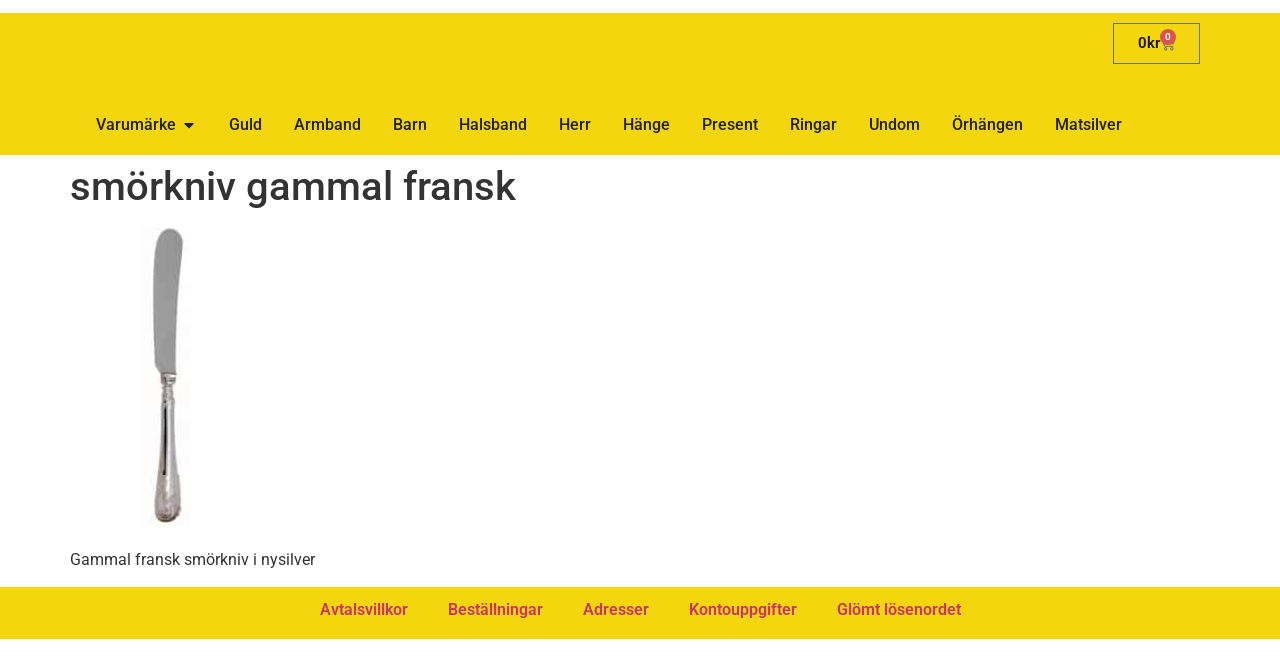

--- FILE ---
content_type: text/html; charset=UTF-8
request_url: https://www.hoijers.se/?attachment_id=5561
body_size: 16022
content:
<!doctype html>
<html lang="sv-SE">
<head>
	<meta charset="UTF-8">
	<meta name="viewport" content="width=device-width, initial-scale=1">
	<link rel="profile" href="https://gmpg.org/xfn/11">
	<meta name='robots' content='index, follow, max-image-preview:large, max-snippet:-1, max-video-preview:-1' />

<!-- Google Tag Manager for WordPress by gtm4wp.com -->
<script data-cfasync="false" data-pagespeed-no-defer>
	var gtm4wp_datalayer_name = "dataLayer";
	var dataLayer = dataLayer || [];
</script>
<!-- End Google Tag Manager for WordPress by gtm4wp.com -->
	<!-- This site is optimized with the Yoast SEO plugin v26.5 - https://yoast.com/wordpress/plugins/seo/ -->
	<title>smörkniv gammal fransk - Höijers</title>
	<link rel="canonical" href="https://www.hoijers.se/" />
	<meta property="og:locale" content="sv_SE" />
	<meta property="og:type" content="article" />
	<meta property="og:title" content="smörkniv gammal fransk - Höijers" />
	<meta property="og:description" content="Gammal fransk smörkniv i nysilver" />
	<meta property="og:url" content="https://www.hoijers.se/" />
	<meta property="og:site_name" content="Höijers" />
	<meta property="article:modified_time" content="2019-06-18T11:25:04+00:00" />
	<meta property="og:image" content="https://www.hoijers.se" />
	<meta property="og:image:width" content="357" />
	<meta property="og:image:height" content="537" />
	<meta property="og:image:type" content="image/jpeg" />
	<meta name="twitter:card" content="summary_large_image" />
	<script type="application/ld+json" class="yoast-schema-graph">{"@context":"https://schema.org","@graph":[{"@type":"WebPage","@id":"https://www.hoijers.se/","url":"https://www.hoijers.se/","name":"smörkniv gammal fransk - Höijers","isPartOf":{"@id":"https://www.hoijers.se/#website"},"primaryImageOfPage":{"@id":"https://www.hoijers.se/#primaryimage"},"image":{"@id":"https://www.hoijers.se/#primaryimage"},"thumbnailUrl":"https://www.hoijers.se/wp-content/uploads/2018/11/smörkniv-gammal-fransk-e1560857136229.jpg","datePublished":"2019-06-18T11:24:35+00:00","dateModified":"2019-06-18T11:25:04+00:00","breadcrumb":{"@id":"https://www.hoijers.se/#breadcrumb"},"inLanguage":"sv-SE","potentialAction":[{"@type":"ReadAction","target":["https://www.hoijers.se/"]}]},{"@type":"ImageObject","inLanguage":"sv-SE","@id":"https://www.hoijers.se/#primaryimage","url":"https://www.hoijers.se/wp-content/uploads/2018/11/smörkniv-gammal-fransk-e1560857136229.jpg","contentUrl":"https://www.hoijers.se/wp-content/uploads/2018/11/smörkniv-gammal-fransk-e1560857136229.jpg","width":357,"height":537,"caption":"Gammal fransk smörkniv i nysilver"},{"@type":"BreadcrumbList","@id":"https://www.hoijers.se/#breadcrumb","itemListElement":[{"@type":"ListItem","position":1,"name":"Hem","item":"https://www.hoijers.se/"},{"@type":"ListItem","position":2,"name":"Gammal Fransk Smörkniv Nysilver","item":"https://www.hoijers.se/shop/gab-gense-matsilver-utgaende-matsilver-modeller/gammal-fransk-smorkniv-nysilver/"},{"@type":"ListItem","position":3,"name":"smörkniv gammal fransk"}]},{"@type":"WebSite","@id":"https://www.hoijers.se/#website","url":"https://www.hoijers.se/","name":"Höijers","description":"Guld och Silver är alltid rätt","potentialAction":[{"@type":"SearchAction","target":{"@type":"EntryPoint","urlTemplate":"https://www.hoijers.se/?s={search_term_string}"},"query-input":{"@type":"PropertyValueSpecification","valueRequired":true,"valueName":"search_term_string"}}],"inLanguage":"sv-SE"}]}</script>
	<!-- / Yoast SEO plugin. -->


<link rel='dns-prefetch' href='//capi-automation.s3.us-east-2.amazonaws.com' />
<link rel="alternate" type="application/rss+xml" title="Höijers &raquo; Webbflöde" href="https://www.hoijers.se/feed/" />
<link rel="alternate" type="application/rss+xml" title="Höijers &raquo; Kommentarsflöde" href="https://www.hoijers.se/comments/feed/" />
<link rel="alternate" title="oEmbed (JSON)" type="application/json+oembed" href="https://www.hoijers.se/wp-json/oembed/1.0/embed?url=https%3A%2F%2Fwww.hoijers.se%2F%3Fattachment_id%3D5561" />
<link rel="alternate" title="oEmbed (XML)" type="text/xml+oembed" href="https://www.hoijers.se/wp-json/oembed/1.0/embed?url=https%3A%2F%2Fwww.hoijers.se%2F%3Fattachment_id%3D5561&#038;format=xml" />
<style id='wp-img-auto-sizes-contain-inline-css'>
img:is([sizes=auto i],[sizes^="auto," i]){contain-intrinsic-size:3000px 1500px}
/*# sourceURL=wp-img-auto-sizes-contain-inline-css */
</style>
<style id='wp-emoji-styles-inline-css'>

	img.wp-smiley, img.emoji {
		display: inline !important;
		border: none !important;
		box-shadow: none !important;
		height: 1em !important;
		width: 1em !important;
		margin: 0 0.07em !important;
		vertical-align: -0.1em !important;
		background: none !important;
		padding: 0 !important;
	}
/*# sourceURL=wp-emoji-styles-inline-css */
</style>
<link rel='stylesheet' id='wp-block-library-css' href='https://www.hoijers.se/wp-includes/css/dist/block-library/style.min.css?ver=499dd89ba62804b4919ac815ca3d0269' media='all' />
<style id='pdfemb-pdf-embedder-viewer-style-inline-css'>
.wp-block-pdfemb-pdf-embedder-viewer{max-width:none}

/*# sourceURL=https://www.hoijers.se/wp-content/plugins/pdf-embedder/block/build/style-index.css */
</style>
<style id='global-styles-inline-css'>
:root{--wp--preset--aspect-ratio--square: 1;--wp--preset--aspect-ratio--4-3: 4/3;--wp--preset--aspect-ratio--3-4: 3/4;--wp--preset--aspect-ratio--3-2: 3/2;--wp--preset--aspect-ratio--2-3: 2/3;--wp--preset--aspect-ratio--16-9: 16/9;--wp--preset--aspect-ratio--9-16: 9/16;--wp--preset--color--black: #000000;--wp--preset--color--cyan-bluish-gray: #abb8c3;--wp--preset--color--white: #ffffff;--wp--preset--color--pale-pink: #f78da7;--wp--preset--color--vivid-red: #cf2e2e;--wp--preset--color--luminous-vivid-orange: #ff6900;--wp--preset--color--luminous-vivid-amber: #fcb900;--wp--preset--color--light-green-cyan: #7bdcb5;--wp--preset--color--vivid-green-cyan: #00d084;--wp--preset--color--pale-cyan-blue: #8ed1fc;--wp--preset--color--vivid-cyan-blue: #0693e3;--wp--preset--color--vivid-purple: #9b51e0;--wp--preset--gradient--vivid-cyan-blue-to-vivid-purple: linear-gradient(135deg,rgb(6,147,227) 0%,rgb(155,81,224) 100%);--wp--preset--gradient--light-green-cyan-to-vivid-green-cyan: linear-gradient(135deg,rgb(122,220,180) 0%,rgb(0,208,130) 100%);--wp--preset--gradient--luminous-vivid-amber-to-luminous-vivid-orange: linear-gradient(135deg,rgb(252,185,0) 0%,rgb(255,105,0) 100%);--wp--preset--gradient--luminous-vivid-orange-to-vivid-red: linear-gradient(135deg,rgb(255,105,0) 0%,rgb(207,46,46) 100%);--wp--preset--gradient--very-light-gray-to-cyan-bluish-gray: linear-gradient(135deg,rgb(238,238,238) 0%,rgb(169,184,195) 100%);--wp--preset--gradient--cool-to-warm-spectrum: linear-gradient(135deg,rgb(74,234,220) 0%,rgb(151,120,209) 20%,rgb(207,42,186) 40%,rgb(238,44,130) 60%,rgb(251,105,98) 80%,rgb(254,248,76) 100%);--wp--preset--gradient--blush-light-purple: linear-gradient(135deg,rgb(255,206,236) 0%,rgb(152,150,240) 100%);--wp--preset--gradient--blush-bordeaux: linear-gradient(135deg,rgb(254,205,165) 0%,rgb(254,45,45) 50%,rgb(107,0,62) 100%);--wp--preset--gradient--luminous-dusk: linear-gradient(135deg,rgb(255,203,112) 0%,rgb(199,81,192) 50%,rgb(65,88,208) 100%);--wp--preset--gradient--pale-ocean: linear-gradient(135deg,rgb(255,245,203) 0%,rgb(182,227,212) 50%,rgb(51,167,181) 100%);--wp--preset--gradient--electric-grass: linear-gradient(135deg,rgb(202,248,128) 0%,rgb(113,206,126) 100%);--wp--preset--gradient--midnight: linear-gradient(135deg,rgb(2,3,129) 0%,rgb(40,116,252) 100%);--wp--preset--font-size--small: 13px;--wp--preset--font-size--medium: 20px;--wp--preset--font-size--large: 36px;--wp--preset--font-size--x-large: 42px;--wp--preset--spacing--20: 0.44rem;--wp--preset--spacing--30: 0.67rem;--wp--preset--spacing--40: 1rem;--wp--preset--spacing--50: 1.5rem;--wp--preset--spacing--60: 2.25rem;--wp--preset--spacing--70: 3.38rem;--wp--preset--spacing--80: 5.06rem;--wp--preset--shadow--natural: 6px 6px 9px rgba(0, 0, 0, 0.2);--wp--preset--shadow--deep: 12px 12px 50px rgba(0, 0, 0, 0.4);--wp--preset--shadow--sharp: 6px 6px 0px rgba(0, 0, 0, 0.2);--wp--preset--shadow--outlined: 6px 6px 0px -3px rgb(255, 255, 255), 6px 6px rgb(0, 0, 0);--wp--preset--shadow--crisp: 6px 6px 0px rgb(0, 0, 0);}:root { --wp--style--global--content-size: 800px;--wp--style--global--wide-size: 1200px; }:where(body) { margin: 0; }.wp-site-blocks > .alignleft { float: left; margin-right: 2em; }.wp-site-blocks > .alignright { float: right; margin-left: 2em; }.wp-site-blocks > .aligncenter { justify-content: center; margin-left: auto; margin-right: auto; }:where(.wp-site-blocks) > * { margin-block-start: 24px; margin-block-end: 0; }:where(.wp-site-blocks) > :first-child { margin-block-start: 0; }:where(.wp-site-blocks) > :last-child { margin-block-end: 0; }:root { --wp--style--block-gap: 24px; }:root :where(.is-layout-flow) > :first-child{margin-block-start: 0;}:root :where(.is-layout-flow) > :last-child{margin-block-end: 0;}:root :where(.is-layout-flow) > *{margin-block-start: 24px;margin-block-end: 0;}:root :where(.is-layout-constrained) > :first-child{margin-block-start: 0;}:root :where(.is-layout-constrained) > :last-child{margin-block-end: 0;}:root :where(.is-layout-constrained) > *{margin-block-start: 24px;margin-block-end: 0;}:root :where(.is-layout-flex){gap: 24px;}:root :where(.is-layout-grid){gap: 24px;}.is-layout-flow > .alignleft{float: left;margin-inline-start: 0;margin-inline-end: 2em;}.is-layout-flow > .alignright{float: right;margin-inline-start: 2em;margin-inline-end: 0;}.is-layout-flow > .aligncenter{margin-left: auto !important;margin-right: auto !important;}.is-layout-constrained > .alignleft{float: left;margin-inline-start: 0;margin-inline-end: 2em;}.is-layout-constrained > .alignright{float: right;margin-inline-start: 2em;margin-inline-end: 0;}.is-layout-constrained > .aligncenter{margin-left: auto !important;margin-right: auto !important;}.is-layout-constrained > :where(:not(.alignleft):not(.alignright):not(.alignfull)){max-width: var(--wp--style--global--content-size);margin-left: auto !important;margin-right: auto !important;}.is-layout-constrained > .alignwide{max-width: var(--wp--style--global--wide-size);}body .is-layout-flex{display: flex;}.is-layout-flex{flex-wrap: wrap;align-items: center;}.is-layout-flex > :is(*, div){margin: 0;}body .is-layout-grid{display: grid;}.is-layout-grid > :is(*, div){margin: 0;}body{padding-top: 0px;padding-right: 0px;padding-bottom: 0px;padding-left: 0px;}a:where(:not(.wp-element-button)){text-decoration: underline;}:root :where(.wp-element-button, .wp-block-button__link){background-color: #32373c;border-width: 0;color: #fff;font-family: inherit;font-size: inherit;font-style: inherit;font-weight: inherit;letter-spacing: inherit;line-height: inherit;padding-top: calc(0.667em + 2px);padding-right: calc(1.333em + 2px);padding-bottom: calc(0.667em + 2px);padding-left: calc(1.333em + 2px);text-decoration: none;text-transform: inherit;}.has-black-color{color: var(--wp--preset--color--black) !important;}.has-cyan-bluish-gray-color{color: var(--wp--preset--color--cyan-bluish-gray) !important;}.has-white-color{color: var(--wp--preset--color--white) !important;}.has-pale-pink-color{color: var(--wp--preset--color--pale-pink) !important;}.has-vivid-red-color{color: var(--wp--preset--color--vivid-red) !important;}.has-luminous-vivid-orange-color{color: var(--wp--preset--color--luminous-vivid-orange) !important;}.has-luminous-vivid-amber-color{color: var(--wp--preset--color--luminous-vivid-amber) !important;}.has-light-green-cyan-color{color: var(--wp--preset--color--light-green-cyan) !important;}.has-vivid-green-cyan-color{color: var(--wp--preset--color--vivid-green-cyan) !important;}.has-pale-cyan-blue-color{color: var(--wp--preset--color--pale-cyan-blue) !important;}.has-vivid-cyan-blue-color{color: var(--wp--preset--color--vivid-cyan-blue) !important;}.has-vivid-purple-color{color: var(--wp--preset--color--vivid-purple) !important;}.has-black-background-color{background-color: var(--wp--preset--color--black) !important;}.has-cyan-bluish-gray-background-color{background-color: var(--wp--preset--color--cyan-bluish-gray) !important;}.has-white-background-color{background-color: var(--wp--preset--color--white) !important;}.has-pale-pink-background-color{background-color: var(--wp--preset--color--pale-pink) !important;}.has-vivid-red-background-color{background-color: var(--wp--preset--color--vivid-red) !important;}.has-luminous-vivid-orange-background-color{background-color: var(--wp--preset--color--luminous-vivid-orange) !important;}.has-luminous-vivid-amber-background-color{background-color: var(--wp--preset--color--luminous-vivid-amber) !important;}.has-light-green-cyan-background-color{background-color: var(--wp--preset--color--light-green-cyan) !important;}.has-vivid-green-cyan-background-color{background-color: var(--wp--preset--color--vivid-green-cyan) !important;}.has-pale-cyan-blue-background-color{background-color: var(--wp--preset--color--pale-cyan-blue) !important;}.has-vivid-cyan-blue-background-color{background-color: var(--wp--preset--color--vivid-cyan-blue) !important;}.has-vivid-purple-background-color{background-color: var(--wp--preset--color--vivid-purple) !important;}.has-black-border-color{border-color: var(--wp--preset--color--black) !important;}.has-cyan-bluish-gray-border-color{border-color: var(--wp--preset--color--cyan-bluish-gray) !important;}.has-white-border-color{border-color: var(--wp--preset--color--white) !important;}.has-pale-pink-border-color{border-color: var(--wp--preset--color--pale-pink) !important;}.has-vivid-red-border-color{border-color: var(--wp--preset--color--vivid-red) !important;}.has-luminous-vivid-orange-border-color{border-color: var(--wp--preset--color--luminous-vivid-orange) !important;}.has-luminous-vivid-amber-border-color{border-color: var(--wp--preset--color--luminous-vivid-amber) !important;}.has-light-green-cyan-border-color{border-color: var(--wp--preset--color--light-green-cyan) !important;}.has-vivid-green-cyan-border-color{border-color: var(--wp--preset--color--vivid-green-cyan) !important;}.has-pale-cyan-blue-border-color{border-color: var(--wp--preset--color--pale-cyan-blue) !important;}.has-vivid-cyan-blue-border-color{border-color: var(--wp--preset--color--vivid-cyan-blue) !important;}.has-vivid-purple-border-color{border-color: var(--wp--preset--color--vivid-purple) !important;}.has-vivid-cyan-blue-to-vivid-purple-gradient-background{background: var(--wp--preset--gradient--vivid-cyan-blue-to-vivid-purple) !important;}.has-light-green-cyan-to-vivid-green-cyan-gradient-background{background: var(--wp--preset--gradient--light-green-cyan-to-vivid-green-cyan) !important;}.has-luminous-vivid-amber-to-luminous-vivid-orange-gradient-background{background: var(--wp--preset--gradient--luminous-vivid-amber-to-luminous-vivid-orange) !important;}.has-luminous-vivid-orange-to-vivid-red-gradient-background{background: var(--wp--preset--gradient--luminous-vivid-orange-to-vivid-red) !important;}.has-very-light-gray-to-cyan-bluish-gray-gradient-background{background: var(--wp--preset--gradient--very-light-gray-to-cyan-bluish-gray) !important;}.has-cool-to-warm-spectrum-gradient-background{background: var(--wp--preset--gradient--cool-to-warm-spectrum) !important;}.has-blush-light-purple-gradient-background{background: var(--wp--preset--gradient--blush-light-purple) !important;}.has-blush-bordeaux-gradient-background{background: var(--wp--preset--gradient--blush-bordeaux) !important;}.has-luminous-dusk-gradient-background{background: var(--wp--preset--gradient--luminous-dusk) !important;}.has-pale-ocean-gradient-background{background: var(--wp--preset--gradient--pale-ocean) !important;}.has-electric-grass-gradient-background{background: var(--wp--preset--gradient--electric-grass) !important;}.has-midnight-gradient-background{background: var(--wp--preset--gradient--midnight) !important;}.has-small-font-size{font-size: var(--wp--preset--font-size--small) !important;}.has-medium-font-size{font-size: var(--wp--preset--font-size--medium) !important;}.has-large-font-size{font-size: var(--wp--preset--font-size--large) !important;}.has-x-large-font-size{font-size: var(--wp--preset--font-size--x-large) !important;}
:root :where(.wp-block-pullquote){font-size: 1.5em;line-height: 1.6;}
/*# sourceURL=global-styles-inline-css */
</style>
<link rel='stylesheet' id='woocommerce-layout-css' href='https://www.hoijers.se/wp-content/plugins/woocommerce/assets/css/woocommerce-layout.css?ver=10.4.3' media='all' />
<link rel='stylesheet' id='woocommerce-smallscreen-css' href='https://www.hoijers.se/wp-content/plugins/woocommerce/assets/css/woocommerce-smallscreen.css?ver=10.4.3' media='only screen and (max-width: 768px)' />
<link rel='stylesheet' id='woocommerce-general-css' href='https://www.hoijers.se/wp-content/plugins/woocommerce/assets/css/woocommerce.css?ver=10.4.3' media='all' />
<style id='woocommerce-inline-inline-css'>
.woocommerce form .form-row .required { visibility: visible; }
/*# sourceURL=woocommerce-inline-inline-css */
</style>
<link rel='stylesheet' id='hello-elementor-css' href='https://www.hoijers.se/wp-content/themes/hello-elementor/assets/css/reset.css?ver=3.4.5' media='all' />
<link rel='stylesheet' id='hello-elementor-theme-style-css' href='https://www.hoijers.se/wp-content/themes/hello-elementor/assets/css/theme.css?ver=3.4.5' media='all' />
<link rel='stylesheet' id='hello-elementor-header-footer-css' href='https://www.hoijers.se/wp-content/themes/hello-elementor/assets/css/header-footer.css?ver=3.4.5' media='all' />
<link rel='stylesheet' id='elementor-frontend-css' href='https://www.hoijers.se/wp-content/uploads/elementor/css/custom-frontend.min.css?ver=1769238846' media='all' />
<link rel='stylesheet' id='widget-woocommerce-menu-cart-css' href='https://www.hoijers.se/wp-content/uploads/elementor/css/custom-pro-widget-woocommerce-menu-cart.min.css?ver=1769238846' media='all' />
<link rel='stylesheet' id='widget-nav-menu-css' href='https://www.hoijers.se/wp-content/uploads/elementor/css/custom-pro-widget-nav-menu.min.css?ver=1769238846' media='all' />
<link rel='stylesheet' id='widget-mega-menu-css' href='https://www.hoijers.se/wp-content/uploads/elementor/css/custom-pro-widget-mega-menu.min.css?ver=1769238846' media='all' />
<link rel='stylesheet' id='elementor-post-6084-css' href='https://www.hoijers.se/wp-content/uploads/elementor/css/post-6084.css?ver=1769238846' media='all' />
<link rel='stylesheet' id='elementor-post-9911-css' href='https://www.hoijers.se/wp-content/uploads/elementor/css/post-9911.css?ver=1769238846' media='all' />
<link rel='stylesheet' id='elementor-post-7434-css' href='https://www.hoijers.se/wp-content/uploads/elementor/css/post-7434.css?ver=1769238846' media='all' />
<link rel='stylesheet' id='elementor-gf-local-roboto-css' href='https://www.hoijers.se/wp-content/uploads/elementor/google-fonts/css/roboto.css?ver=1742272472' media='all' />
<link rel='stylesheet' id='elementor-gf-local-robotoslab-css' href='https://www.hoijers.se/wp-content/uploads/elementor/google-fonts/css/robotoslab.css?ver=1742272480' media='all' />
<script src="https://www.hoijers.se/wp-includes/js/jquery/jquery.min.js?ver=3.7.1" id="jquery-core-js"></script>
<script src="https://www.hoijers.se/wp-includes/js/jquery/jquery-migrate.min.js?ver=3.4.1" id="jquery-migrate-js"></script>
<script src="https://www.hoijers.se/wp-content/plugins/woocommerce/assets/js/jquery-blockui/jquery.blockUI.min.js?ver=2.7.0-wc.10.4.3" id="wc-jquery-blockui-js" defer data-wp-strategy="defer"></script>
<script id="wc-add-to-cart-js-extra">
var wc_add_to_cart_params = {"ajax_url":"/wp-admin/admin-ajax.php","wc_ajax_url":"/?wc-ajax=%%endpoint%%","i18n_view_cart":"Visa varukorg","cart_url":"https://www.hoijers.se/cart/","is_cart":"","cart_redirect_after_add":"no"};
//# sourceURL=wc-add-to-cart-js-extra
</script>
<script src="https://www.hoijers.se/wp-content/plugins/woocommerce/assets/js/frontend/add-to-cart.min.js?ver=10.4.3" id="wc-add-to-cart-js" defer data-wp-strategy="defer"></script>
<script src="https://www.hoijers.se/wp-content/plugins/woocommerce/assets/js/js-cookie/js.cookie.min.js?ver=2.1.4-wc.10.4.3" id="wc-js-cookie-js" defer data-wp-strategy="defer"></script>
<script id="woocommerce-js-extra">
var woocommerce_params = {"ajax_url":"/wp-admin/admin-ajax.php","wc_ajax_url":"/?wc-ajax=%%endpoint%%","i18n_password_show":"Visa l\u00f6senord","i18n_password_hide":"D\u00f6lj l\u00f6senord"};
//# sourceURL=woocommerce-js-extra
</script>
<script src="https://www.hoijers.se/wp-content/plugins/woocommerce/assets/js/frontend/woocommerce.min.js?ver=10.4.3" id="woocommerce-js" defer data-wp-strategy="defer"></script>
<link rel="https://api.w.org/" href="https://www.hoijers.se/wp-json/" /><link rel="alternate" title="JSON" type="application/json" href="https://www.hoijers.se/wp-json/wp/v2/media/5561" /><link rel="EditURI" type="application/rsd+xml" title="RSD" href="https://www.hoijers.se/xmlrpc.php?rsd" />

<link rel='shortlink' href='https://www.hoijers.se/?p=5561' />
<style>[class*=" icon-oc-"],[class^=icon-oc-]{speak:none;font-style:normal;font-weight:400;font-variant:normal;text-transform:none;line-height:1;-webkit-font-smoothing:antialiased;-moz-osx-font-smoothing:grayscale}.icon-oc-one-com-white-32px-fill:before{content:"901"}.icon-oc-one-com:before{content:"900"}#one-com-icon,.toplevel_page_onecom-wp .wp-menu-image{speak:none;display:flex;align-items:center;justify-content:center;text-transform:none;line-height:1;-webkit-font-smoothing:antialiased;-moz-osx-font-smoothing:grayscale}.onecom-wp-admin-bar-item>a,.toplevel_page_onecom-wp>.wp-menu-name{font-size:16px;font-weight:400;line-height:1}.toplevel_page_onecom-wp>.wp-menu-name img{width:69px;height:9px;}.wp-submenu-wrap.wp-submenu>.wp-submenu-head>img{width:88px;height:auto}.onecom-wp-admin-bar-item>a img{height:7px!important}.onecom-wp-admin-bar-item>a img,.toplevel_page_onecom-wp>.wp-menu-name img{opacity:.8}.onecom-wp-admin-bar-item.hover>a img,.toplevel_page_onecom-wp.wp-has-current-submenu>.wp-menu-name img,li.opensub>a.toplevel_page_onecom-wp>.wp-menu-name img{opacity:1}#one-com-icon:before,.onecom-wp-admin-bar-item>a:before,.toplevel_page_onecom-wp>.wp-menu-image:before{content:'';position:static!important;background-color:rgba(240,245,250,.4);border-radius:102px;width:18px;height:18px;padding:0!important}.onecom-wp-admin-bar-item>a:before{width:14px;height:14px}.onecom-wp-admin-bar-item.hover>a:before,.toplevel_page_onecom-wp.opensub>a>.wp-menu-image:before,.toplevel_page_onecom-wp.wp-has-current-submenu>.wp-menu-image:before{background-color:#76b82a}.onecom-wp-admin-bar-item>a{display:inline-flex!important;align-items:center;justify-content:center}#one-com-logo-wrapper{font-size:4em}#one-com-icon{vertical-align:middle}.imagify-welcome{display:none !important;}</style>
<!-- Google Tag Manager for WordPress by gtm4wp.com -->
<!-- GTM Container placement set to automatic -->
<script data-cfasync="false" data-pagespeed-no-defer>
	var dataLayer_content = {"pagePostType":"attachment","pagePostType2":"single-attachment","pagePostAuthor":"christina"};
	dataLayer.push( dataLayer_content );
</script>
<script data-cfasync="false" data-pagespeed-no-defer>
(function(w,d,s,l,i){w[l]=w[l]||[];w[l].push({'gtm.start':
new Date().getTime(),event:'gtm.js'});var f=d.getElementsByTagName(s)[0],
j=d.createElement(s),dl=l!='dataLayer'?'&l='+l:'';j.async=true;j.src=
'//www.googletagmanager.com/gtm.js?id='+i+dl;f.parentNode.insertBefore(j,f);
})(window,document,'script','dataLayer','GTM-N9JHGW9');
</script>
<!-- End Google Tag Manager for WordPress by gtm4wp.com --><meta name="description" content="Gammal fransk smörkniv i nysilver">
	<noscript><style>.woocommerce-product-gallery{ opacity: 1 !important; }</style></noscript>
	<meta name="generator" content="Elementor 3.34.0; features: e_font_icon_svg, additional_custom_breakpoints; settings: css_print_method-external, google_font-enabled, font_display-auto">
			<script  type="text/javascript">
				!function(f,b,e,v,n,t,s){if(f.fbq)return;n=f.fbq=function(){n.callMethod?
					n.callMethod.apply(n,arguments):n.queue.push(arguments)};if(!f._fbq)f._fbq=n;
					n.push=n;n.loaded=!0;n.version='2.0';n.queue=[];t=b.createElement(e);t.async=!0;
					t.src=v;s=b.getElementsByTagName(e)[0];s.parentNode.insertBefore(t,s)}(window,
					document,'script','https://connect.facebook.net/en_US/fbevents.js');
			</script>
			<!-- WooCommerce Facebook Integration Begin -->
			<script  type="text/javascript">

				fbq('init', '643590496897846', {}, {
    "agent": "woocommerce_0-10.4.3-3.5.15"
});

				document.addEventListener( 'DOMContentLoaded', function() {
					// Insert placeholder for events injected when a product is added to the cart through AJAX.
					document.body.insertAdjacentHTML( 'beforeend', '<div class=\"wc-facebook-pixel-event-placeholder\"></div>' );
				}, false );

			</script>
			<!-- WooCommerce Facebook Integration End -->
						<style>
				.e-con.e-parent:nth-of-type(n+4):not(.e-lazyloaded):not(.e-no-lazyload),
				.e-con.e-parent:nth-of-type(n+4):not(.e-lazyloaded):not(.e-no-lazyload) * {
					background-image: none !important;
				}
				@media screen and (max-height: 1024px) {
					.e-con.e-parent:nth-of-type(n+3):not(.e-lazyloaded):not(.e-no-lazyload),
					.e-con.e-parent:nth-of-type(n+3):not(.e-lazyloaded):not(.e-no-lazyload) * {
						background-image: none !important;
					}
				}
				@media screen and (max-height: 640px) {
					.e-con.e-parent:nth-of-type(n+2):not(.e-lazyloaded):not(.e-no-lazyload),
					.e-con.e-parent:nth-of-type(n+2):not(.e-lazyloaded):not(.e-no-lazyload) * {
						background-image: none !important;
					}
				}
			</style>
			</head>
<body class="attachment wp-singular attachment-template-default single single-attachment postid-5561 attachmentid-5561 attachment-jpeg wp-embed-responsive wp-theme-hello-elementor theme-hello-elementor woocommerce-no-js metaslider-plugin hello-elementor-default elementor-default elementor-kit-6084">


<!-- GTM Container placement set to automatic -->
<!-- Google Tag Manager (noscript) -->
				<noscript><iframe src="https://www.googletagmanager.com/ns.html?id=GTM-N9JHGW9" height="0" width="0" style="display:none;visibility:hidden" aria-hidden="true"></iframe></noscript>
<!-- End Google Tag Manager (noscript) -->
<a class="skip-link screen-reader-text" href="#content">Hoppa till innehåll</a>

		<header data-elementor-type="header" data-elementor-id="9911" class="elementor elementor-9911 elementor-location-header" data-elementor-post-type="elementor_library">
			<div class="elementor-element elementor-element-509fc21 e-flex e-con-boxed e-con e-parent" data-id="509fc21" data-element_type="container" data-settings="{&quot;background_background&quot;:&quot;classic&quot;}">
					<div class="e-con-inner">
				<div class="elementor-element elementor-element-4b28bdd toggle-icon--cart-medium elementor-menu-cart--items-indicator-bubble elementor-menu-cart--show-subtotal-yes elementor-menu-cart--cart-type-side-cart elementor-menu-cart--show-remove-button-yes elementor-widget elementor-widget-woocommerce-menu-cart" data-id="4b28bdd" data-element_type="widget" data-settings="{&quot;cart_type&quot;:&quot;side-cart&quot;,&quot;open_cart&quot;:&quot;click&quot;,&quot;automatically_open_cart&quot;:&quot;no&quot;}" data-widget_type="woocommerce-menu-cart.default">
				<div class="elementor-widget-container">
							<div class="elementor-menu-cart__wrapper">
							<div class="elementor-menu-cart__toggle_wrapper">
					<div class="elementor-menu-cart__container elementor-lightbox" aria-hidden="true">
						<div class="elementor-menu-cart__main" aria-hidden="true">
									<div class="elementor-menu-cart__close-button">
					</div>
									<div class="widget_shopping_cart_content">
															</div>
						</div>
					</div>
							<div class="elementor-menu-cart__toggle elementor-button-wrapper">
			<a id="elementor-menu-cart__toggle_button" href="#" class="elementor-menu-cart__toggle_button elementor-button elementor-size-sm" aria-expanded="false">
				<span class="elementor-button-text"><span class="woocommerce-Price-amount amount"><bdi>0<span class="woocommerce-Price-currencySymbol">&#107;&#114;</span></bdi></span></span>
				<span class="elementor-button-icon">
					<span class="elementor-button-icon-qty" data-counter="0">0</span>
					<svg class="e-font-icon-svg e-eicon-cart-medium" viewBox="0 0 1000 1000" xmlns="http://www.w3.org/2000/svg"><path d="M740 854C740 883 763 906 792 906S844 883 844 854 820 802 792 802 740 825 740 854ZM217 156H958C977 156 992 173 989 191L957 452C950 509 901 552 843 552H297L303 581C311 625 350 656 395 656H875C892 656 906 670 906 687S892 719 875 719H394C320 719 255 666 241 593L141 94H42C25 94 10 80 10 62S25 31 42 31H167C182 31 195 42 198 56L217 156ZM230 219L284 490H843C869 490 891 470 895 444L923 219H230ZM677 854C677 791 728 740 792 740S906 791 906 854 855 969 792 969 677 918 677 854ZM260 854C260 791 312 740 375 740S490 791 490 854 438 969 375 969 260 918 260 854ZM323 854C323 883 346 906 375 906S427 883 427 854 404 802 375 802 323 825 323 854Z"></path></svg>					<span class="elementor-screen-only">Varukorg</span>
				</span>
			</a>
		</div>
						</div>
					</div> <!-- close elementor-menu-cart__wrapper -->
						</div>
				</div>
				<div class="elementor-element elementor-element-72a7675 e-n-menu-none e-full_width e-n-menu-layout-horizontal elementor-widget elementor-widget-n-menu" data-id="72a7675" data-element_type="widget" data-settings="{&quot;menu_items&quot;:[{&quot;_id&quot;:&quot;aff34db&quot;,&quot;item_title&quot;:&quot;Varum\u00e4rke&quot;,&quot;item_dropdown_content&quot;:&quot;yes&quot;,&quot;item_link&quot;:{&quot;url&quot;:&quot;&quot;,&quot;is_external&quot;:&quot;&quot;,&quot;nofollow&quot;:&quot;&quot;,&quot;custom_attributes&quot;:&quot;&quot;},&quot;item_icon&quot;:{&quot;value&quot;:&quot;&quot;,&quot;library&quot;:&quot;&quot;},&quot;item_icon_active&quot;:null,&quot;element_id&quot;:&quot;&quot;},{&quot;item_title&quot;:&quot;Guld&quot;,&quot;_id&quot;:&quot;066e037&quot;,&quot;item_link&quot;:{&quot;url&quot;:&quot;https:\/\/www.hoijers.se\/produkt-kategori\/guld\/&quot;,&quot;is_external&quot;:&quot;&quot;,&quot;nofollow&quot;:&quot;&quot;,&quot;custom_attributes&quot;:&quot;&quot;},&quot;item_dropdown_content&quot;:&quot;no&quot;,&quot;item_icon&quot;:{&quot;value&quot;:&quot;&quot;,&quot;library&quot;:&quot;&quot;},&quot;item_icon_active&quot;:null,&quot;element_id&quot;:&quot;&quot;},{&quot;item_title&quot;:&quot;Armband&quot;,&quot;_id&quot;:&quot;37ec40f&quot;,&quot;item_link&quot;:{&quot;url&quot;:&quot;https:\/\/www.hoijers.se\/produkt-kategori\/armband\/&quot;,&quot;is_external&quot;:&quot;&quot;,&quot;nofollow&quot;:&quot;&quot;,&quot;custom_attributes&quot;:&quot;&quot;},&quot;item_dropdown_content&quot;:&quot;no&quot;,&quot;item_icon&quot;:{&quot;value&quot;:&quot;&quot;,&quot;library&quot;:&quot;&quot;},&quot;item_icon_active&quot;:null,&quot;element_id&quot;:&quot;&quot;},{&quot;item_title&quot;:&quot;Barn&quot;,&quot;_id&quot;:&quot;c2c9dbe&quot;,&quot;item_link&quot;:{&quot;url&quot;:&quot;https:\/\/www.hoijers.se\/produkt-kategori\/barn\/&quot;,&quot;is_external&quot;:&quot;&quot;,&quot;nofollow&quot;:&quot;&quot;,&quot;custom_attributes&quot;:&quot;&quot;},&quot;item_dropdown_content&quot;:&quot;no&quot;,&quot;item_icon&quot;:{&quot;value&quot;:&quot;&quot;,&quot;library&quot;:&quot;&quot;},&quot;item_icon_active&quot;:null,&quot;element_id&quot;:&quot;&quot;},{&quot;_id&quot;:&quot;959a74f&quot;,&quot;item_title&quot;:&quot;Halsband&quot;,&quot;item_link&quot;:{&quot;url&quot;:&quot;https:\/\/www.hoijers.se\/produkt-kategori\/halsband\/&quot;,&quot;is_external&quot;:&quot;&quot;,&quot;nofollow&quot;:&quot;&quot;,&quot;custom_attributes&quot;:&quot;&quot;},&quot;item_dropdown_content&quot;:&quot;no&quot;,&quot;item_icon&quot;:{&quot;value&quot;:&quot;&quot;,&quot;library&quot;:&quot;&quot;},&quot;item_icon_active&quot;:null,&quot;element_id&quot;:&quot;&quot;},{&quot;_id&quot;:&quot;e25fb1b&quot;,&quot;item_title&quot;:&quot;Herr&quot;,&quot;item_link&quot;:{&quot;url&quot;:&quot;https:\/\/www.hoijers.se\/produkt-kategori\/herr\/&quot;,&quot;is_external&quot;:&quot;&quot;,&quot;nofollow&quot;:&quot;&quot;,&quot;custom_attributes&quot;:&quot;&quot;},&quot;item_dropdown_content&quot;:&quot;no&quot;,&quot;item_icon&quot;:{&quot;value&quot;:&quot;&quot;,&quot;library&quot;:&quot;&quot;},&quot;item_icon_active&quot;:null,&quot;element_id&quot;:&quot;&quot;},{&quot;_id&quot;:&quot;f1f3077&quot;,&quot;item_title&quot;:&quot;H\u00e4nge&quot;,&quot;item_link&quot;:{&quot;url&quot;:&quot;https:\/\/www.hoijers.se\/produkt-kategori\/hange\/&quot;,&quot;is_external&quot;:&quot;&quot;,&quot;nofollow&quot;:&quot;&quot;,&quot;custom_attributes&quot;:&quot;&quot;},&quot;item_dropdown_content&quot;:&quot;no&quot;,&quot;item_icon&quot;:{&quot;value&quot;:&quot;&quot;,&quot;library&quot;:&quot;&quot;},&quot;item_icon_active&quot;:null,&quot;element_id&quot;:&quot;&quot;},{&quot;_id&quot;:&quot;63ed16f&quot;,&quot;item_title&quot;:&quot;Present&quot;,&quot;item_link&quot;:{&quot;url&quot;:&quot;https:\/\/www.hoijers.se\/produkt-kategori\/heminredning\/&quot;,&quot;is_external&quot;:&quot;&quot;,&quot;nofollow&quot;:&quot;&quot;,&quot;custom_attributes&quot;:&quot;&quot;},&quot;item_dropdown_content&quot;:&quot;no&quot;,&quot;item_icon&quot;:{&quot;value&quot;:&quot;&quot;,&quot;library&quot;:&quot;&quot;},&quot;item_icon_active&quot;:null,&quot;element_id&quot;:&quot;&quot;},{&quot;_id&quot;:&quot;898bbe7&quot;,&quot;item_title&quot;:&quot;Ringar&quot;,&quot;item_link&quot;:{&quot;url&quot;:&quot;https:\/\/www.hoijers.se\/produkt-kategori\/ring\/&quot;,&quot;is_external&quot;:&quot;&quot;,&quot;nofollow&quot;:&quot;&quot;,&quot;custom_attributes&quot;:&quot;&quot;},&quot;item_dropdown_content&quot;:&quot;no&quot;,&quot;item_icon&quot;:{&quot;value&quot;:&quot;&quot;,&quot;library&quot;:&quot;&quot;},&quot;item_icon_active&quot;:null,&quot;element_id&quot;:&quot;&quot;},{&quot;_id&quot;:&quot;ebcca33&quot;,&quot;item_title&quot;:&quot;Undom&quot;,&quot;item_link&quot;:{&quot;url&quot;:&quot;https:\/\/www.hoijers.se\/produkt-kategori\/ungdom\/&quot;,&quot;is_external&quot;:&quot;&quot;,&quot;nofollow&quot;:&quot;&quot;,&quot;custom_attributes&quot;:&quot;&quot;},&quot;item_dropdown_content&quot;:&quot;no&quot;,&quot;item_icon&quot;:{&quot;value&quot;:&quot;&quot;,&quot;library&quot;:&quot;&quot;},&quot;item_icon_active&quot;:null,&quot;element_id&quot;:&quot;&quot;},{&quot;_id&quot;:&quot;8871e2f&quot;,&quot;item_title&quot;:&quot;\u00d6rh\u00e4ngen&quot;,&quot;item_link&quot;:{&quot;url&quot;:&quot;https:\/\/www.hoijers.se\/produkt-kategori\/orhange\/&quot;,&quot;is_external&quot;:&quot;&quot;,&quot;nofollow&quot;:&quot;&quot;,&quot;custom_attributes&quot;:&quot;&quot;},&quot;item_dropdown_content&quot;:&quot;no&quot;,&quot;item_icon&quot;:{&quot;value&quot;:&quot;&quot;,&quot;library&quot;:&quot;&quot;},&quot;item_icon_active&quot;:null,&quot;element_id&quot;:&quot;&quot;},{&quot;_id&quot;:&quot;0cfa162&quot;,&quot;item_title&quot;:&quot;Matsilver &quot;,&quot;item_link&quot;:{&quot;url&quot;:&quot;https:\/\/www.hoijers.se\/produkt-kategori\/gab-gense-matsilver-utgaende-matsilver-modeller&quot;,&quot;is_external&quot;:&quot;&quot;,&quot;nofollow&quot;:&quot;&quot;,&quot;custom_attributes&quot;:&quot;&quot;},&quot;item_dropdown_content&quot;:&quot;no&quot;,&quot;item_icon&quot;:{&quot;value&quot;:&quot;&quot;,&quot;library&quot;:&quot;&quot;},&quot;item_icon_active&quot;:null,&quot;element_id&quot;:&quot;&quot;}],&quot;horizontal_scroll&quot;:&quot;enable&quot;,&quot;breakpoint_selector&quot;:&quot;none&quot;,&quot;content_width&quot;:&quot;full_width&quot;,&quot;item_layout&quot;:&quot;horizontal&quot;,&quot;open_on&quot;:&quot;hover&quot;,&quot;menu_item_title_distance_from_content&quot;:{&quot;unit&quot;:&quot;px&quot;,&quot;size&quot;:0,&quot;sizes&quot;:[]},&quot;menu_item_title_distance_from_content_widescreen&quot;:{&quot;unit&quot;:&quot;px&quot;,&quot;size&quot;:&quot;&quot;,&quot;sizes&quot;:[]},&quot;menu_item_title_distance_from_content_laptop&quot;:{&quot;unit&quot;:&quot;px&quot;,&quot;size&quot;:&quot;&quot;,&quot;sizes&quot;:[]},&quot;menu_item_title_distance_from_content_tablet_extra&quot;:{&quot;unit&quot;:&quot;px&quot;,&quot;size&quot;:&quot;&quot;,&quot;sizes&quot;:[]},&quot;menu_item_title_distance_from_content_tablet&quot;:{&quot;unit&quot;:&quot;px&quot;,&quot;size&quot;:&quot;&quot;,&quot;sizes&quot;:[]},&quot;menu_item_title_distance_from_content_mobile_extra&quot;:{&quot;unit&quot;:&quot;px&quot;,&quot;size&quot;:&quot;&quot;,&quot;sizes&quot;:[]},&quot;menu_item_title_distance_from_content_mobile&quot;:{&quot;unit&quot;:&quot;px&quot;,&quot;size&quot;:&quot;&quot;,&quot;sizes&quot;:[]}}" data-widget_type="mega-menu.default">
				<div class="elementor-widget-container">
							<nav class="e-n-menu" data-widget-number="120" aria-label="Meny">
					<button class="e-n-menu-toggle" id="menu-toggle-120" aria-haspopup="true" aria-expanded="false" aria-controls="menubar-120" aria-label="Slå på/av meny">
			<span class="e-n-menu-toggle-icon e-open">
				<svg class="e-font-icon-svg e-eicon-menu-bar" viewBox="0 0 1000 1000" xmlns="http://www.w3.org/2000/svg"><path d="M104 333H896C929 333 958 304 958 271S929 208 896 208H104C71 208 42 237 42 271S71 333 104 333ZM104 583H896C929 583 958 554 958 521S929 458 896 458H104C71 458 42 487 42 521S71 583 104 583ZM104 833H896C929 833 958 804 958 771S929 708 896 708H104C71 708 42 737 42 771S71 833 104 833Z"></path></svg>			</span>
			<span class="e-n-menu-toggle-icon e-close">
				<svg class="e-font-icon-svg e-eicon-close" viewBox="0 0 1000 1000" xmlns="http://www.w3.org/2000/svg"><path d="M742 167L500 408 258 167C246 154 233 150 217 150 196 150 179 158 167 167 154 179 150 196 150 212 150 229 154 242 171 254L408 500 167 742C138 771 138 800 167 829 196 858 225 858 254 829L496 587 738 829C750 842 767 846 783 846 800 846 817 842 829 829 842 817 846 804 846 783 846 767 842 750 829 737L588 500 833 258C863 229 863 200 833 171 804 137 775 137 742 167Z"></path></svg>			</span>
		</button>
					<div class="e-n-menu-wrapper" id="menubar-120" aria-labelledby="menu-toggle-120">
				<ul class="e-n-menu-heading">
								<li class="e-n-menu-item">
				<div id="e-n-menu-title-1201" class="e-n-menu-title">
					<div class="e-n-menu-title-container">												<span class="e-n-menu-title-text">
							Varumärke						</span>
					</div>											<button id="e-n-menu-dropdown-icon-1201" class="e-n-menu-dropdown-icon e-focus" data-tab-index="1" aria-haspopup="true" aria-expanded="false" aria-controls="e-n-menu-content-1201" >
							<span class="e-n-menu-dropdown-icon-opened">
								<svg aria-hidden="true" class="e-font-icon-svg e-fas-caret-up" viewBox="0 0 320 512" xmlns="http://www.w3.org/2000/svg"><path d="M288.662 352H31.338c-17.818 0-26.741-21.543-14.142-34.142l128.662-128.662c7.81-7.81 20.474-7.81 28.284 0l128.662 128.662c12.6 12.599 3.676 34.142-14.142 34.142z"></path></svg>								<span class="elementor-screen-only">Stäng Varumärke</span>
							</span>
							<span class="e-n-menu-dropdown-icon-closed">
								<svg aria-hidden="true" class="e-font-icon-svg e-fas-caret-down" viewBox="0 0 320 512" xmlns="http://www.w3.org/2000/svg"><path d="M31.3 192h257.3c17.8 0 26.7 21.5 14.1 34.1L174.1 354.8c-7.8 7.8-20.5 7.8-28.3 0L17.2 226.1C4.6 213.5 13.5 192 31.3 192z"></path></svg>								<span class="elementor-screen-only">Öppna Varumärke</span>
							</span>
						</button>
									</div>
									<div class="e-n-menu-content">
						<div id="e-n-menu-content-1201" data-tab-index="1" aria-labelledby="e-n-menu-dropdown-icon-1201" class="elementor-element elementor-element-1b38a00 e-flex e-con-boxed e-con e-child" data-id="1b38a00" data-element_type="container">
					<div class="e-con-inner">
				<div class="elementor-element elementor-element-d2996f5 elementor-nav-menu--dropdown-tablet elementor-nav-menu__text-align-aside elementor-widget elementor-widget-nav-menu" data-id="d2996f5" data-element_type="widget" data-settings="{&quot;layout&quot;:&quot;horizontal&quot;,&quot;submenu_icon&quot;:{&quot;value&quot;:&quot;&lt;svg aria-hidden=\&quot;true\&quot; class=\&quot;e-font-icon-svg e-fas-caret-down\&quot; viewBox=\&quot;0 0 320 512\&quot; xmlns=\&quot;http:\/\/www.w3.org\/2000\/svg\&quot;&gt;&lt;path d=\&quot;M31.3 192h257.3c17.8 0 26.7 21.5 14.1 34.1L174.1 354.8c-7.8 7.8-20.5 7.8-28.3 0L17.2 226.1C4.6 213.5 13.5 192 31.3 192z\&quot;&gt;&lt;\/path&gt;&lt;\/svg&gt;&quot;,&quot;library&quot;:&quot;fa-solid&quot;}}" data-widget_type="nav-menu.default">
				<div class="elementor-widget-container">
								<nav aria-label="Meny" class="elementor-nav-menu--main elementor-nav-menu__container elementor-nav-menu--layout-horizontal e--pointer-underline e--animation-fade">
				<ul id="menu-1-d2996f5" class="elementor-nav-menu"><li class="menu-item menu-item-type-taxonomy menu-item-object-product_cat menu-item-9916"><a href="https://www.hoijers.se/produkt-kategori/blicher-fuglesang/" class="elementor-item">blicher fuglesang</a></li>
<li class="menu-item menu-item-type-taxonomy menu-item-object-product_cat menu-item-9917"><a href="https://www.hoijers.se/produkt-kategori/blomdahl/" class="elementor-item">Blomdahl</a></li>
<li class="menu-item menu-item-type-taxonomy menu-item-object-product_cat menu-item-9918"><a href="https://www.hoijers.se/produkt-kategori/by-behl/" class="elementor-item">By Behl</a></li>
<li class="menu-item menu-item-type-taxonomy menu-item-object-product_cat menu-item-9919"><a href="https://www.hoijers.se/produkt-kategori/by-billgren/" class="elementor-item">By Billgren</a></li>
<li class="menu-item menu-item-type-taxonomy menu-item-object-product_cat menu-item-9920"><a href="https://www.hoijers.se/produkt-kategori/birdie/" class="elementor-item">By Birdie</a></li>
<li class="menu-item menu-item-type-taxonomy menu-item-object-product_cat menu-item-9921"><a href="https://www.hoijers.se/produkt-kategori/connoisseurs/" class="elementor-item">Connoisseurs</a></li>
<li class="menu-item menu-item-type-taxonomy menu-item-object-product_cat menu-item-9922"><a href="https://www.hoijers.se/produkt-kategori/cu-jewellery/" class="elementor-item">CU Jewellery</a></li>
<li class="menu-item menu-item-type-taxonomy menu-item-object-product_cat menu-item-9923"><a href="https://www.hoijers.se/produkt-kategori/dacapo/" class="elementor-item">Dacapo</a></li>
<li class="menu-item menu-item-type-taxonomy menu-item-object-product_cat menu-item-9924"><a href="https://www.hoijers.se/produkt-kategori/drakenberg-sjolin/" class="elementor-item">Drakenberg Sjölin</a></li>
<li class="menu-item menu-item-type-taxonomy menu-item-object-product_cat menu-item-9925"><a href="https://www.hoijers.se/produkt-kategori/edblad/" class="elementor-item">Edblad</a></li>
<li class="menu-item menu-item-type-taxonomy menu-item-object-product_cat menu-item-9926"><a href="https://www.hoijers.se/produkt-kategori/engelsrufer/" class="elementor-item">Engelsrufer</a></li>
<li class="menu-item menu-item-type-post_type menu-item-object-page menu-item-9995"><a href="https://www.hoijers.se/flemming-uziel-2/" class="elementor-item">Flemming uziel</a></li>
<li class="menu-item menu-item-type-taxonomy menu-item-object-product_cat menu-item-9929"><a href="https://www.hoijers.se/produkt-kategori/gense-matsilver/" class="elementor-item">GENSE</a></li>
<li class="menu-item menu-item-type-taxonomy menu-item-object-product_cat menu-item-9930"><a href="https://www.hoijers.se/produkt-kategori/goebel/" class="elementor-item">Goebel</a></li>
<li class="menu-item menu-item-type-taxonomy menu-item-object-product_cat menu-item-9931"><a href="https://www.hoijers.se/produkt-kategori/joanli-nor/" class="elementor-item">Joanli NOR</a></li>
<li class="menu-item menu-item-type-taxonomy menu-item-object-product_cat menu-item-9932"><a href="https://www.hoijers.se/produkt-kategori/klong/" class="elementor-item">Klong</a></li>
<li class="menu-item menu-item-type-taxonomy menu-item-object-product_cat menu-item-9933"><a href="https://www.hoijers.se/produkt-kategori/max-benjamin/" class="elementor-item">Max Benjamin</a></li>
<li class="menu-item menu-item-type-taxonomy menu-item-object-product_cat menu-item-9934"><a href="https://www.hoijers.se/produkt-kategori/nordahl-smycke/" class="elementor-item">nordahl</a></li>
<li class="menu-item menu-item-type-taxonomy menu-item-object-product_cat menu-item-9935"><a href="https://www.hoijers.se/produkt-kategori/pandora/" class="elementor-item">Pandora</a></li>
<li class="menu-item menu-item-type-taxonomy menu-item-object-product_cat menu-item-9936"><a href="https://www.hoijers.se/produkt-kategori/pia-per/" class="elementor-item">Pia &amp; Per</a></li>
<li class="menu-item menu-item-type-taxonomy menu-item-object-product_cat menu-item-9937"><a href="https://www.hoijers.se/produkt-kategori/pure/" class="elementor-item">Pure</a></li>
<li class="menu-item menu-item-type-taxonomy menu-item-object-product_cat menu-item-9953"><a href="https://www.hoijers.se/produkt-kategori/rabinovich/" class="elementor-item">RABINOVICH</a></li>
<li class="menu-item menu-item-type-post_type menu-item-object-page menu-item-10015"><a href="https://www.hoijers.se/schalins-2/" class="elementor-item">Schalins</a></li>
<li class="menu-item menu-item-type-taxonomy menu-item-object-product_cat menu-item-9955"><a href="https://www.hoijers.se/produkt-kategori/sif-jakobs/" class="elementor-item">SIF JAKOBS</a></li>
<li class="menu-item menu-item-type-taxonomy menu-item-object-product_cat menu-item-9956"><a href="https://www.hoijers.se/produkt-kategori/son-of-noa/" class="elementor-item">Son of Noa</a></li>
<li class="menu-item menu-item-type-taxonomy menu-item-object-product_cat menu-item-9957"><a href="https://www.hoijers.se/produkt-kategori/stromdahls/" class="elementor-item">Strömdahls</a></li>
<li class="menu-item menu-item-type-taxonomy menu-item-object-product_cat menu-item-9958"><a href="https://www.hoijers.se/produkt-kategori/tajms/" class="elementor-item">Tajms</a></li>
<li class="menu-item menu-item-type-taxonomy menu-item-object-product_cat menu-item-9959"><a href="https://www.hoijers.se/produkt-kategori/thomas-sabo/" class="elementor-item">Thomas Sabo</a></li>
</ul>			</nav>
						<nav class="elementor-nav-menu--dropdown elementor-nav-menu__container" aria-hidden="true">
				<ul id="menu-2-d2996f5" class="elementor-nav-menu"><li class="menu-item menu-item-type-taxonomy menu-item-object-product_cat menu-item-9916"><a href="https://www.hoijers.se/produkt-kategori/blicher-fuglesang/" class="elementor-item" tabindex="-1">blicher fuglesang</a></li>
<li class="menu-item menu-item-type-taxonomy menu-item-object-product_cat menu-item-9917"><a href="https://www.hoijers.se/produkt-kategori/blomdahl/" class="elementor-item" tabindex="-1">Blomdahl</a></li>
<li class="menu-item menu-item-type-taxonomy menu-item-object-product_cat menu-item-9918"><a href="https://www.hoijers.se/produkt-kategori/by-behl/" class="elementor-item" tabindex="-1">By Behl</a></li>
<li class="menu-item menu-item-type-taxonomy menu-item-object-product_cat menu-item-9919"><a href="https://www.hoijers.se/produkt-kategori/by-billgren/" class="elementor-item" tabindex="-1">By Billgren</a></li>
<li class="menu-item menu-item-type-taxonomy menu-item-object-product_cat menu-item-9920"><a href="https://www.hoijers.se/produkt-kategori/birdie/" class="elementor-item" tabindex="-1">By Birdie</a></li>
<li class="menu-item menu-item-type-taxonomy menu-item-object-product_cat menu-item-9921"><a href="https://www.hoijers.se/produkt-kategori/connoisseurs/" class="elementor-item" tabindex="-1">Connoisseurs</a></li>
<li class="menu-item menu-item-type-taxonomy menu-item-object-product_cat menu-item-9922"><a href="https://www.hoijers.se/produkt-kategori/cu-jewellery/" class="elementor-item" tabindex="-1">CU Jewellery</a></li>
<li class="menu-item menu-item-type-taxonomy menu-item-object-product_cat menu-item-9923"><a href="https://www.hoijers.se/produkt-kategori/dacapo/" class="elementor-item" tabindex="-1">Dacapo</a></li>
<li class="menu-item menu-item-type-taxonomy menu-item-object-product_cat menu-item-9924"><a href="https://www.hoijers.se/produkt-kategori/drakenberg-sjolin/" class="elementor-item" tabindex="-1">Drakenberg Sjölin</a></li>
<li class="menu-item menu-item-type-taxonomy menu-item-object-product_cat menu-item-9925"><a href="https://www.hoijers.se/produkt-kategori/edblad/" class="elementor-item" tabindex="-1">Edblad</a></li>
<li class="menu-item menu-item-type-taxonomy menu-item-object-product_cat menu-item-9926"><a href="https://www.hoijers.se/produkt-kategori/engelsrufer/" class="elementor-item" tabindex="-1">Engelsrufer</a></li>
<li class="menu-item menu-item-type-post_type menu-item-object-page menu-item-9995"><a href="https://www.hoijers.se/flemming-uziel-2/" class="elementor-item" tabindex="-1">Flemming uziel</a></li>
<li class="menu-item menu-item-type-taxonomy menu-item-object-product_cat menu-item-9929"><a href="https://www.hoijers.se/produkt-kategori/gense-matsilver/" class="elementor-item" tabindex="-1">GENSE</a></li>
<li class="menu-item menu-item-type-taxonomy menu-item-object-product_cat menu-item-9930"><a href="https://www.hoijers.se/produkt-kategori/goebel/" class="elementor-item" tabindex="-1">Goebel</a></li>
<li class="menu-item menu-item-type-taxonomy menu-item-object-product_cat menu-item-9931"><a href="https://www.hoijers.se/produkt-kategori/joanli-nor/" class="elementor-item" tabindex="-1">Joanli NOR</a></li>
<li class="menu-item menu-item-type-taxonomy menu-item-object-product_cat menu-item-9932"><a href="https://www.hoijers.se/produkt-kategori/klong/" class="elementor-item" tabindex="-1">Klong</a></li>
<li class="menu-item menu-item-type-taxonomy menu-item-object-product_cat menu-item-9933"><a href="https://www.hoijers.se/produkt-kategori/max-benjamin/" class="elementor-item" tabindex="-1">Max Benjamin</a></li>
<li class="menu-item menu-item-type-taxonomy menu-item-object-product_cat menu-item-9934"><a href="https://www.hoijers.se/produkt-kategori/nordahl-smycke/" class="elementor-item" tabindex="-1">nordahl</a></li>
<li class="menu-item menu-item-type-taxonomy menu-item-object-product_cat menu-item-9935"><a href="https://www.hoijers.se/produkt-kategori/pandora/" class="elementor-item" tabindex="-1">Pandora</a></li>
<li class="menu-item menu-item-type-taxonomy menu-item-object-product_cat menu-item-9936"><a href="https://www.hoijers.se/produkt-kategori/pia-per/" class="elementor-item" tabindex="-1">Pia &amp; Per</a></li>
<li class="menu-item menu-item-type-taxonomy menu-item-object-product_cat menu-item-9937"><a href="https://www.hoijers.se/produkt-kategori/pure/" class="elementor-item" tabindex="-1">Pure</a></li>
<li class="menu-item menu-item-type-taxonomy menu-item-object-product_cat menu-item-9953"><a href="https://www.hoijers.se/produkt-kategori/rabinovich/" class="elementor-item" tabindex="-1">RABINOVICH</a></li>
<li class="menu-item menu-item-type-post_type menu-item-object-page menu-item-10015"><a href="https://www.hoijers.se/schalins-2/" class="elementor-item" tabindex="-1">Schalins</a></li>
<li class="menu-item menu-item-type-taxonomy menu-item-object-product_cat menu-item-9955"><a href="https://www.hoijers.se/produkt-kategori/sif-jakobs/" class="elementor-item" tabindex="-1">SIF JAKOBS</a></li>
<li class="menu-item menu-item-type-taxonomy menu-item-object-product_cat menu-item-9956"><a href="https://www.hoijers.se/produkt-kategori/son-of-noa/" class="elementor-item" tabindex="-1">Son of Noa</a></li>
<li class="menu-item menu-item-type-taxonomy menu-item-object-product_cat menu-item-9957"><a href="https://www.hoijers.se/produkt-kategori/stromdahls/" class="elementor-item" tabindex="-1">Strömdahls</a></li>
<li class="menu-item menu-item-type-taxonomy menu-item-object-product_cat menu-item-9958"><a href="https://www.hoijers.se/produkt-kategori/tajms/" class="elementor-item" tabindex="-1">Tajms</a></li>
<li class="menu-item menu-item-type-taxonomy menu-item-object-product_cat menu-item-9959"><a href="https://www.hoijers.se/produkt-kategori/thomas-sabo/" class="elementor-item" tabindex="-1">Thomas Sabo</a></li>
</ul>			</nav>
						</div>
				</div>
					</div>
				</div>
							</div>
							</li>
					<li class="e-n-menu-item">
				<div id="e-n-menu-title-1202" class="e-n-menu-title">
					<a class="e-n-menu-title-container e-focus e-link" href="https://www.hoijers.se/produkt-kategori/guld/">												<span class="e-n-menu-title-text">
							Guld						</span>
					</a>									</div>
							</li>
					<li class="e-n-menu-item">
				<div id="e-n-menu-title-1203" class="e-n-menu-title">
					<a class="e-n-menu-title-container e-focus e-link" href="https://www.hoijers.se/produkt-kategori/armband/">												<span class="e-n-menu-title-text">
							Armband						</span>
					</a>									</div>
							</li>
					<li class="e-n-menu-item">
				<div id="e-n-menu-title-1204" class="e-n-menu-title">
					<a class="e-n-menu-title-container e-focus e-link" href="https://www.hoijers.se/produkt-kategori/barn/">												<span class="e-n-menu-title-text">
							Barn						</span>
					</a>									</div>
							</li>
					<li class="e-n-menu-item">
				<div id="e-n-menu-title-1205" class="e-n-menu-title">
					<a class="e-n-menu-title-container e-focus e-link" href="https://www.hoijers.se/produkt-kategori/halsband/">												<span class="e-n-menu-title-text">
							Halsband						</span>
					</a>									</div>
							</li>
					<li class="e-n-menu-item">
				<div id="e-n-menu-title-1206" class="e-n-menu-title">
					<a class="e-n-menu-title-container e-focus e-link" href="https://www.hoijers.se/produkt-kategori/herr/">												<span class="e-n-menu-title-text">
							Herr						</span>
					</a>									</div>
							</li>
					<li class="e-n-menu-item">
				<div id="e-n-menu-title-1207" class="e-n-menu-title">
					<a class="e-n-menu-title-container e-focus e-link" href="https://www.hoijers.se/produkt-kategori/hange/">												<span class="e-n-menu-title-text">
							Hänge						</span>
					</a>									</div>
							</li>
					<li class="e-n-menu-item">
				<div id="e-n-menu-title-1208" class="e-n-menu-title">
					<a class="e-n-menu-title-container e-focus e-link" href="https://www.hoijers.se/produkt-kategori/heminredning/">												<span class="e-n-menu-title-text">
							Present						</span>
					</a>									</div>
							</li>
					<li class="e-n-menu-item">
				<div id="e-n-menu-title-1209" class="e-n-menu-title">
					<a class="e-n-menu-title-container e-focus e-link" href="https://www.hoijers.se/produkt-kategori/ring/">												<span class="e-n-menu-title-text">
							Ringar						</span>
					</a>									</div>
							</li>
					<li class="e-n-menu-item">
				<div id="e-n-menu-title-12010" class="e-n-menu-title">
					<a class="e-n-menu-title-container e-focus e-link" href="https://www.hoijers.se/produkt-kategori/ungdom/">												<span class="e-n-menu-title-text">
							Undom						</span>
					</a>									</div>
							</li>
					<li class="e-n-menu-item">
				<div id="e-n-menu-title-12011" class="e-n-menu-title">
					<a class="e-n-menu-title-container e-focus e-link" href="https://www.hoijers.se/produkt-kategori/orhange/">												<span class="e-n-menu-title-text">
							Örhängen						</span>
					</a>									</div>
							</li>
					<li class="e-n-menu-item">
				<div id="e-n-menu-title-12012" class="e-n-menu-title">
					<a class="e-n-menu-title-container e-focus e-link" href="https://www.hoijers.se/produkt-kategori/gab-gense-matsilver-utgaende-matsilver-modeller">												<span class="e-n-menu-title-text">
							Matsilver 						</span>
					</a>									</div>
							</li>
						</ul>
			</div>
		</nav>
						</div>
				</div>
					</div>
				</div>
				</header>
		
<main id="content" class="site-main post-5561 attachment type-attachment status-inherit hentry">

			<div class="page-header">
			<h1 class="entry-title">smörkniv gammal fransk</h1>		</div>
	
	<div class="page-content">
		<p class="attachment"><a href='https://www.hoijers.se/wp-content/uploads/2018/11/smörkniv-gammal-fransk-e1560857136229.jpg'><img fetchpriority="high" decoding="async" width="199" height="300" src="https://www.hoijers.se/wp-content/uploads/2018/11/smörkniv-gammal-fransk-e1560857136229-199x300.jpg" class="attachment-medium size-medium" alt="Gammal fransk smörkniv i nysilver" srcset="https://www.hoijers.se/wp-content/uploads/2018/11/smörkniv-gammal-fransk-e1560857136229-199x300.jpg 199w, https://www.hoijers.se/wp-content/uploads/2018/11/smörkniv-gammal-fransk-e1560857136229-300x451.jpg 300w, https://www.hoijers.se/wp-content/uploads/2018/11/smörkniv-gammal-fransk-e1560857136229.jpg 357w" sizes="(max-width: 199px) 100vw, 199px" /></a></p>
<p>Gammal fransk smörkniv i nysilver</p>

		
			</div>

	
</main>

			<footer data-elementor-type="footer" data-elementor-id="7434" class="elementor elementor-7434 elementor-location-footer" data-elementor-post-type="elementor_library">
			<div class="elementor-element elementor-element-d186b43 e-flex e-con-boxed e-con e-parent" data-id="d186b43" data-element_type="container" data-settings="{&quot;background_background&quot;:&quot;classic&quot;}">
					<div class="e-con-inner">
		<div class="elementor-element elementor-element-2523b64 e-con-full e-flex e-con e-child" data-id="2523b64" data-element_type="container">
				<div class="elementor-element elementor-element-67f4d32 elementor-nav-menu__align-center elementor-nav-menu--dropdown-tablet elementor-nav-menu__text-align-aside elementor-nav-menu--toggle elementor-nav-menu--burger elementor-widget elementor-widget-nav-menu" data-id="67f4d32" data-element_type="widget" data-settings="{&quot;layout&quot;:&quot;horizontal&quot;,&quot;submenu_icon&quot;:{&quot;value&quot;:&quot;&lt;svg aria-hidden=\&quot;true\&quot; class=\&quot;e-font-icon-svg e-fas-caret-down\&quot; viewBox=\&quot;0 0 320 512\&quot; xmlns=\&quot;http:\/\/www.w3.org\/2000\/svg\&quot;&gt;&lt;path d=\&quot;M31.3 192h257.3c17.8 0 26.7 21.5 14.1 34.1L174.1 354.8c-7.8 7.8-20.5 7.8-28.3 0L17.2 226.1C4.6 213.5 13.5 192 31.3 192z\&quot;&gt;&lt;\/path&gt;&lt;\/svg&gt;&quot;,&quot;library&quot;:&quot;fa-solid&quot;},&quot;toggle&quot;:&quot;burger&quot;}" data-widget_type="nav-menu.default">
				<div class="elementor-widget-container">
								<nav aria-label="Meny" class="elementor-nav-menu--main elementor-nav-menu__container elementor-nav-menu--layout-horizontal e--pointer-underline e--animation-fade">
				<ul id="menu-1-67f4d32" class="elementor-nav-menu"><li class="menu-item menu-item-type-post_type menu-item-object-page menu-item-8255"><a href="https://www.hoijers.se/avtalsvillkor/" class="elementor-item">Avtalsvillkor</a></li>
<li class="menu-item menu-item-type-custom menu-item-object-custom menu-item-7445"><a href="https://www.hoijers.se/my-account/orders/" class="elementor-item">Beställningar</a></li>
<li class="menu-item menu-item-type-custom menu-item-object-custom menu-item-7446"><a href="https://www.hoijers.se/my-account/edit-address/" class="elementor-item">Adresser</a></li>
<li class="menu-item menu-item-type-custom menu-item-object-custom menu-item-7447"><a href="https://www.hoijers.se/my-account/edit-account/" class="elementor-item">Kontouppgifter</a></li>
<li class="menu-item menu-item-type-custom menu-item-object-custom menu-item-7449"><a href="https://www.hoijers.se/my-account/lost-password/" class="elementor-item">Glömt lösenordet</a></li>
</ul>			</nav>
					<div class="elementor-menu-toggle" role="button" tabindex="0" aria-label="Slå på/av meny" aria-expanded="false">
			<svg aria-hidden="true" role="presentation" class="elementor-menu-toggle__icon--open e-font-icon-svg e-eicon-menu-bar" viewBox="0 0 1000 1000" xmlns="http://www.w3.org/2000/svg"><path d="M104 333H896C929 333 958 304 958 271S929 208 896 208H104C71 208 42 237 42 271S71 333 104 333ZM104 583H896C929 583 958 554 958 521S929 458 896 458H104C71 458 42 487 42 521S71 583 104 583ZM104 833H896C929 833 958 804 958 771S929 708 896 708H104C71 708 42 737 42 771S71 833 104 833Z"></path></svg><svg aria-hidden="true" role="presentation" class="elementor-menu-toggle__icon--close e-font-icon-svg e-eicon-close" viewBox="0 0 1000 1000" xmlns="http://www.w3.org/2000/svg"><path d="M742 167L500 408 258 167C246 154 233 150 217 150 196 150 179 158 167 167 154 179 150 196 150 212 150 229 154 242 171 254L408 500 167 742C138 771 138 800 167 829 196 858 225 858 254 829L496 587 738 829C750 842 767 846 783 846 800 846 817 842 829 829 842 817 846 804 846 783 846 767 842 750 829 737L588 500 833 258C863 229 863 200 833 171 804 137 775 137 742 167Z"></path></svg>		</div>
					<nav class="elementor-nav-menu--dropdown elementor-nav-menu__container" aria-hidden="true">
				<ul id="menu-2-67f4d32" class="elementor-nav-menu"><li class="menu-item menu-item-type-post_type menu-item-object-page menu-item-8255"><a href="https://www.hoijers.se/avtalsvillkor/" class="elementor-item" tabindex="-1">Avtalsvillkor</a></li>
<li class="menu-item menu-item-type-custom menu-item-object-custom menu-item-7445"><a href="https://www.hoijers.se/my-account/orders/" class="elementor-item" tabindex="-1">Beställningar</a></li>
<li class="menu-item menu-item-type-custom menu-item-object-custom menu-item-7446"><a href="https://www.hoijers.se/my-account/edit-address/" class="elementor-item" tabindex="-1">Adresser</a></li>
<li class="menu-item menu-item-type-custom menu-item-object-custom menu-item-7447"><a href="https://www.hoijers.se/my-account/edit-account/" class="elementor-item" tabindex="-1">Kontouppgifter</a></li>
<li class="menu-item menu-item-type-custom menu-item-object-custom menu-item-7449"><a href="https://www.hoijers.se/my-account/lost-password/" class="elementor-item" tabindex="-1">Glömt lösenordet</a></li>
</ul>			</nav>
						</div>
				</div>
				</div>
					</div>
				</div>
				</footer>
		
<script type="speculationrules">
{"prefetch":[{"source":"document","where":{"and":[{"href_matches":"/*"},{"not":{"href_matches":["/wp-*.php","/wp-admin/*","/wp-content/uploads/*","/wp-content/*","/wp-content/plugins/*","/wp-content/themes/hello-elementor/*","/*\\?(.+)"]}},{"not":{"selector_matches":"a[rel~=\"nofollow\"]"}},{"not":{"selector_matches":".no-prefetch, .no-prefetch a"}}]},"eagerness":"conservative"}]}
</script>

			<!-- Facebook Pixel Code -->
			<noscript>
				<img
					height="1"
					width="1"
					style="display:none"
					alt="fbpx"
					src="https://www.facebook.com/tr?id=643590496897846&ev=PageView&noscript=1"
				/>
			</noscript>
			<!-- End Facebook Pixel Code -->
						<script>
				const lazyloadRunObserver = () => {
					const lazyloadBackgrounds = document.querySelectorAll( `.e-con.e-parent:not(.e-lazyloaded)` );
					const lazyloadBackgroundObserver = new IntersectionObserver( ( entries ) => {
						entries.forEach( ( entry ) => {
							if ( entry.isIntersecting ) {
								let lazyloadBackground = entry.target;
								if( lazyloadBackground ) {
									lazyloadBackground.classList.add( 'e-lazyloaded' );
								}
								lazyloadBackgroundObserver.unobserve( entry.target );
							}
						});
					}, { rootMargin: '200px 0px 200px 0px' } );
					lazyloadBackgrounds.forEach( ( lazyloadBackground ) => {
						lazyloadBackgroundObserver.observe( lazyloadBackground );
					} );
				};
				const events = [
					'DOMContentLoaded',
					'elementor/lazyload/observe',
				];
				events.forEach( ( event ) => {
					document.addEventListener( event, lazyloadRunObserver );
				} );
			</script>
				<script>
		(function () {
			var c = document.body.className;
			c = c.replace(/woocommerce-no-js/, 'woocommerce-js');
			document.body.className = c;
		})();
	</script>
	<link rel='stylesheet' id='wc-blocks-style-css' href='https://www.hoijers.se/wp-content/plugins/woocommerce/assets/client/blocks/wc-blocks.css?ver=wc-10.4.3' media='all' />
<script src="https://www.hoijers.se/wp-content/plugins/elementor/assets/js/webpack.runtime.min.js?ver=3.34.0" id="elementor-webpack-runtime-js"></script>
<script src="https://www.hoijers.se/wp-content/plugins/elementor/assets/js/frontend-modules.min.js?ver=3.34.0" id="elementor-frontend-modules-js"></script>
<script src="https://www.hoijers.se/wp-includes/js/jquery/ui/core.min.js?ver=1.13.3" id="jquery-ui-core-js"></script>
<script id="elementor-frontend-js-before">
var elementorFrontendConfig = {"environmentMode":{"edit":false,"wpPreview":false,"isScriptDebug":false},"i18n":{"shareOnFacebook":"Dela p\u00e5 Facebook","shareOnTwitter":"Dela p\u00e5 Twitter","pinIt":"F\u00e4st det","download":"Ladda ner","downloadImage":"Ladda ner bild","fullscreen":"Helsk\u00e4rm","zoom":"Zoom","share":"Dela","playVideo":"Spela videoklipp","previous":"F\u00f6reg\u00e5ende","next":"N\u00e4sta","close":"St\u00e4ng","a11yCarouselPrevSlideMessage":"F\u00f6reg\u00e5ende bild","a11yCarouselNextSlideMessage":"N\u00e4sta bild","a11yCarouselFirstSlideMessage":"Detta \u00e4r f\u00f6rsta bilden","a11yCarouselLastSlideMessage":"Detta \u00e4r sista bilden","a11yCarouselPaginationBulletMessage":"G\u00e5 till bild"},"is_rtl":false,"breakpoints":{"xs":0,"sm":480,"md":768,"lg":1025,"xl":1440,"xxl":1600},"responsive":{"breakpoints":{"mobile":{"label":"Mobilt portr\u00e4ttl\u00e4ge","value":767,"default_value":767,"direction":"max","is_enabled":true},"mobile_extra":{"label":"Mobil liggande","value":880,"default_value":880,"direction":"max","is_enabled":true},"tablet":{"label":"St\u00e5ende p\u00e5 l\u00e4splatta","value":1024,"default_value":1024,"direction":"max","is_enabled":true},"tablet_extra":{"label":"Liggande p\u00e5 l\u00e4splatta","value":1200,"default_value":1200,"direction":"max","is_enabled":true},"laptop":{"label":"B\u00e4rbar dator","value":1366,"default_value":1366,"direction":"max","is_enabled":true},"widescreen":{"label":"Widescreen","value":2400,"default_value":2400,"direction":"min","is_enabled":true}},"hasCustomBreakpoints":true},"version":"3.34.0","is_static":false,"experimentalFeatures":{"e_font_icon_svg":true,"additional_custom_breakpoints":true,"container":true,"theme_builder_v2":true,"nested-elements":true,"home_screen":true,"global_classes_should_enforce_capabilities":true,"e_variables":true,"cloud-library":true,"e_opt_in_v4_page":true,"e_interactions":true,"import-export-customization":true,"mega-menu":true,"e_pro_variables":true},"urls":{"assets":"https:\/\/www.hoijers.se\/wp-content\/plugins\/elementor\/assets\/","ajaxurl":"https:\/\/www.hoijers.se\/wp-admin\/admin-ajax.php","uploadUrl":"https:\/\/www.hoijers.se\/wp-content\/uploads"},"nonces":{"floatingButtonsClickTracking":"573a1e197e"},"swiperClass":"swiper","settings":{"page":[],"editorPreferences":[]},"kit":{"active_breakpoints":["viewport_mobile","viewport_mobile_extra","viewport_tablet","viewport_tablet_extra","viewport_laptop","viewport_widescreen"],"global_image_lightbox":"yes","lightbox_enable_counter":"yes","lightbox_enable_fullscreen":"yes","lightbox_enable_zoom":"yes","lightbox_enable_share":"yes","lightbox_title_src":"title","lightbox_description_src":"description","woocommerce_notices_elements":[]},"post":{"id":5561,"title":"sm%C3%B6rkniv%20gammal%20fransk%20-%20H%C3%B6ijers","excerpt":"Gammal fransk sm\u00f6rkniv i nysilver","featuredImage":false}};
//# sourceURL=elementor-frontend-js-before
</script>
<script src="https://www.hoijers.se/wp-content/plugins/elementor/assets/js/frontend.min.js?ver=3.34.0" id="elementor-frontend-js"></script>
<script src="https://www.hoijers.se/wp-content/plugins/elementor-pro/assets/lib/smartmenus/jquery.smartmenus.min.js?ver=1.2.1" id="smartmenus-js"></script>
<script src="https://www.hoijers.se/wp-content/plugins/woocommerce/assets/js/sourcebuster/sourcebuster.min.js?ver=10.4.3" id="sourcebuster-js-js"></script>
<script id="wc-order-attribution-js-extra">
var wc_order_attribution = {"params":{"lifetime":1.0000000000000000818030539140313095458623138256371021270751953125e-5,"session":30,"base64":false,"ajaxurl":"https://www.hoijers.se/wp-admin/admin-ajax.php","prefix":"wc_order_attribution_","allowTracking":true},"fields":{"source_type":"current.typ","referrer":"current_add.rf","utm_campaign":"current.cmp","utm_source":"current.src","utm_medium":"current.mdm","utm_content":"current.cnt","utm_id":"current.id","utm_term":"current.trm","utm_source_platform":"current.plt","utm_creative_format":"current.fmt","utm_marketing_tactic":"current.tct","session_entry":"current_add.ep","session_start_time":"current_add.fd","session_pages":"session.pgs","session_count":"udata.vst","user_agent":"udata.uag"}};
//# sourceURL=wc-order-attribution-js-extra
</script>
<script src="https://www.hoijers.se/wp-content/plugins/woocommerce/assets/js/frontend/order-attribution.min.js?ver=10.4.3" id="wc-order-attribution-js"></script>
<script src="https://capi-automation.s3.us-east-2.amazonaws.com/public/client_js/capiParamBuilder/clientParamBuilder.bundle.js" id="facebook-capi-param-builder-js"></script>
<script id="facebook-capi-param-builder-js-after">
if (typeof clientParamBuilder !== "undefined") {
					clientParamBuilder.processAndCollectAllParams(window.location.href);
				}
//# sourceURL=facebook-capi-param-builder-js-after
</script>
<script id="wc-cart-fragments-js-extra">
var wc_cart_fragments_params = {"ajax_url":"/wp-admin/admin-ajax.php","wc_ajax_url":"/?wc-ajax=%%endpoint%%","cart_hash_key":"wc_cart_hash_ebe28334fbc81dd4d4a31e94bf83b5ce","fragment_name":"wc_fragments_ebe28334fbc81dd4d4a31e94bf83b5ce","request_timeout":"5000"};
//# sourceURL=wc-cart-fragments-js-extra
</script>
<script src="https://www.hoijers.se/wp-content/plugins/woocommerce/assets/js/frontend/cart-fragments.min.js?ver=10.4.3" id="wc-cart-fragments-js" defer data-wp-strategy="defer"></script>
<script src="https://www.hoijers.se/wp-content/plugins/elementor-pro/assets/js/webpack-pro.runtime.min.js?ver=3.33.2" id="elementor-pro-webpack-runtime-js"></script>
<script src="https://www.hoijers.se/wp-includes/js/dist/hooks.min.js?ver=dd5603f07f9220ed27f1" id="wp-hooks-js"></script>
<script src="https://www.hoijers.se/wp-includes/js/dist/i18n.min.js?ver=c26c3dc7bed366793375" id="wp-i18n-js"></script>
<script id="wp-i18n-js-after">
wp.i18n.setLocaleData( { 'text direction\u0004ltr': [ 'ltr' ] } );
//# sourceURL=wp-i18n-js-after
</script>
<script id="elementor-pro-frontend-js-before">
var ElementorProFrontendConfig = {"ajaxurl":"https:\/\/www.hoijers.se\/wp-admin\/admin-ajax.php","nonce":"54f2e9d68e","urls":{"assets":"https:\/\/www.hoijers.se\/wp-content\/plugins\/elementor-pro\/assets\/","rest":"https:\/\/www.hoijers.se\/wp-json\/"},"settings":{"lazy_load_background_images":true},"popup":{"hasPopUps":false},"shareButtonsNetworks":{"facebook":{"title":"Facebook","has_counter":true},"twitter":{"title":"Twitter"},"linkedin":{"title":"LinkedIn","has_counter":true},"pinterest":{"title":"Pinterest","has_counter":true},"reddit":{"title":"Reddit","has_counter":true},"vk":{"title":"VK","has_counter":true},"odnoklassniki":{"title":"OK","has_counter":true},"tumblr":{"title":"Tumblr"},"digg":{"title":"Digg"},"skype":{"title":"Skype"},"stumbleupon":{"title":"StumbleUpon","has_counter":true},"mix":{"title":"Mix"},"telegram":{"title":"Telegram"},"pocket":{"title":"Pocket","has_counter":true},"xing":{"title":"XING","has_counter":true},"whatsapp":{"title":"WhatsApp"},"email":{"title":"Email"},"print":{"title":"Print"},"x-twitter":{"title":"X"},"threads":{"title":"Threads"}},"woocommerce":{"menu_cart":{"cart_page_url":"https:\/\/www.hoijers.se\/cart\/","checkout_page_url":"https:\/\/www.hoijers.se\/checkout\/","fragments_nonce":"b094065512"}},"facebook_sdk":{"lang":"sv_SE","app_id":""},"lottie":{"defaultAnimationUrl":"https:\/\/www.hoijers.se\/wp-content\/plugins\/elementor-pro\/modules\/lottie\/assets\/animations\/default.json"}};
//# sourceURL=elementor-pro-frontend-js-before
</script>
<script src="https://www.hoijers.se/wp-content/plugins/elementor-pro/assets/js/frontend.min.js?ver=3.33.2" id="elementor-pro-frontend-js"></script>
<script src="https://www.hoijers.se/wp-content/plugins/elementor-pro/assets/js/elements-handlers.min.js?ver=3.33.2" id="pro-elements-handlers-js"></script>
<script id="wp-emoji-settings" type="application/json">
{"baseUrl":"https://s.w.org/images/core/emoji/17.0.2/72x72/","ext":".png","svgUrl":"https://s.w.org/images/core/emoji/17.0.2/svg/","svgExt":".svg","source":{"concatemoji":"https://www.hoijers.se/wp-includes/js/wp-emoji-release.min.js?ver=499dd89ba62804b4919ac815ca3d0269"}}
</script>
<script type="module">
/*! This file is auto-generated */
const a=JSON.parse(document.getElementById("wp-emoji-settings").textContent),o=(window._wpemojiSettings=a,"wpEmojiSettingsSupports"),s=["flag","emoji"];function i(e){try{var t={supportTests:e,timestamp:(new Date).valueOf()};sessionStorage.setItem(o,JSON.stringify(t))}catch(e){}}function c(e,t,n){e.clearRect(0,0,e.canvas.width,e.canvas.height),e.fillText(t,0,0);t=new Uint32Array(e.getImageData(0,0,e.canvas.width,e.canvas.height).data);e.clearRect(0,0,e.canvas.width,e.canvas.height),e.fillText(n,0,0);const a=new Uint32Array(e.getImageData(0,0,e.canvas.width,e.canvas.height).data);return t.every((e,t)=>e===a[t])}function p(e,t){e.clearRect(0,0,e.canvas.width,e.canvas.height),e.fillText(t,0,0);var n=e.getImageData(16,16,1,1);for(let e=0;e<n.data.length;e++)if(0!==n.data[e])return!1;return!0}function u(e,t,n,a){switch(t){case"flag":return n(e,"\ud83c\udff3\ufe0f\u200d\u26a7\ufe0f","\ud83c\udff3\ufe0f\u200b\u26a7\ufe0f")?!1:!n(e,"\ud83c\udde8\ud83c\uddf6","\ud83c\udde8\u200b\ud83c\uddf6")&&!n(e,"\ud83c\udff4\udb40\udc67\udb40\udc62\udb40\udc65\udb40\udc6e\udb40\udc67\udb40\udc7f","\ud83c\udff4\u200b\udb40\udc67\u200b\udb40\udc62\u200b\udb40\udc65\u200b\udb40\udc6e\u200b\udb40\udc67\u200b\udb40\udc7f");case"emoji":return!a(e,"\ud83e\u1fac8")}return!1}function f(e,t,n,a){let r;const o=(r="undefined"!=typeof WorkerGlobalScope&&self instanceof WorkerGlobalScope?new OffscreenCanvas(300,150):document.createElement("canvas")).getContext("2d",{willReadFrequently:!0}),s=(o.textBaseline="top",o.font="600 32px Arial",{});return e.forEach(e=>{s[e]=t(o,e,n,a)}),s}function r(e){var t=document.createElement("script");t.src=e,t.defer=!0,document.head.appendChild(t)}a.supports={everything:!0,everythingExceptFlag:!0},new Promise(t=>{let n=function(){try{var e=JSON.parse(sessionStorage.getItem(o));if("object"==typeof e&&"number"==typeof e.timestamp&&(new Date).valueOf()<e.timestamp+604800&&"object"==typeof e.supportTests)return e.supportTests}catch(e){}return null}();if(!n){if("undefined"!=typeof Worker&&"undefined"!=typeof OffscreenCanvas&&"undefined"!=typeof URL&&URL.createObjectURL&&"undefined"!=typeof Blob)try{var e="postMessage("+f.toString()+"("+[JSON.stringify(s),u.toString(),c.toString(),p.toString()].join(",")+"));",a=new Blob([e],{type:"text/javascript"});const r=new Worker(URL.createObjectURL(a),{name:"wpTestEmojiSupports"});return void(r.onmessage=e=>{i(n=e.data),r.terminate(),t(n)})}catch(e){}i(n=f(s,u,c,p))}t(n)}).then(e=>{for(const n in e)a.supports[n]=e[n],a.supports.everything=a.supports.everything&&a.supports[n],"flag"!==n&&(a.supports.everythingExceptFlag=a.supports.everythingExceptFlag&&a.supports[n]);var t;a.supports.everythingExceptFlag=a.supports.everythingExceptFlag&&!a.supports.flag,a.supports.everything||((t=a.source||{}).concatemoji?r(t.concatemoji):t.wpemoji&&t.twemoji&&(r(t.twemoji),r(t.wpemoji)))});
//# sourceURL=https://www.hoijers.se/wp-includes/js/wp-emoji-loader.min.js
</script>
<!-- WooCommerce JavaScript -->
<script type="text/javascript">
jQuery(function($) { 
/* WooCommerce Facebook Integration Event Tracking */
fbq('set', 'agent', 'woocommerce_0-10.4.3-3.5.15', '643590496897846');
fbq('track', 'PageView', {
    "source": "woocommerce_0",
    "version": "10.4.3",
    "pluginVersion": "3.5.15",
    "user_data": {}
}, {
    "eventID": "dd155fea-27e9-4574-b961-5b123593205b"
});
 });
</script>
<script id="ocvars">var ocSiteMeta = {plugins: {"a3e4aa5d9179da09d8af9b6802f861a8": 1,"2c9812363c3c947e61f043af3c9852d0": 1,"b904efd4c2b650207df23db3e5b40c86": 1}}</script>
</body>
</html>


--- FILE ---
content_type: text/css
request_url: https://www.hoijers.se/wp-content/uploads/elementor/css/post-9911.css?ver=1769238846
body_size: 921
content:
.elementor-9911 .elementor-element.elementor-element-509fc21{--display:flex;--flex-direction:column;--container-widget-width:100%;--container-widget-height:initial;--container-widget-flex-grow:0;--container-widget-align-self:initial;--flex-wrap-mobile:wrap;--margin-top:13px;--margin-bottom:0px;--margin-left:0px;--margin-right:0px;}.elementor-9911 .elementor-element.elementor-element-509fc21:not(.elementor-motion-effects-element-type-background), .elementor-9911 .elementor-element.elementor-element-509fc21 > .elementor-motion-effects-container > .elementor-motion-effects-layer{background-color:var( --e-global-color-3d270292 );}.elementor-widget-woocommerce-menu-cart .elementor-menu-cart__toggle .elementor-button{font-family:var( --e-global-typography-primary-font-family ), Sans-serif;font-weight:var( --e-global-typography-primary-font-weight );}.elementor-widget-woocommerce-menu-cart .elementor-menu-cart__product-name a{font-family:var( --e-global-typography-primary-font-family ), Sans-serif;font-weight:var( --e-global-typography-primary-font-weight );}.elementor-widget-woocommerce-menu-cart .elementor-menu-cart__product-price{font-family:var( --e-global-typography-primary-font-family ), Sans-serif;font-weight:var( --e-global-typography-primary-font-weight );}.elementor-widget-woocommerce-menu-cart .elementor-menu-cart__footer-buttons .elementor-button{font-family:var( --e-global-typography-primary-font-family ), Sans-serif;font-weight:var( --e-global-typography-primary-font-weight );}.elementor-widget-woocommerce-menu-cart .elementor-menu-cart__footer-buttons a.elementor-button--view-cart{font-family:var( --e-global-typography-primary-font-family ), Sans-serif;font-weight:var( --e-global-typography-primary-font-weight );}.elementor-widget-woocommerce-menu-cart .elementor-menu-cart__footer-buttons a.elementor-button--checkout{font-family:var( --e-global-typography-primary-font-family ), Sans-serif;font-weight:var( --e-global-typography-primary-font-weight );}.elementor-widget-woocommerce-menu-cart .woocommerce-mini-cart__empty-message{font-family:var( --e-global-typography-primary-font-family ), Sans-serif;font-weight:var( --e-global-typography-primary-font-weight );}.elementor-9911 .elementor-element.elementor-element-4b28bdd{--main-alignment:right;--divider-style:solid;--subtotal-divider-style:solid;--elementor-remove-from-cart-button:none;--remove-from-cart-button:block;--cart-border-style:none;--cart-footer-layout:1fr 1fr;--products-max-height-sidecart:calc(100vh - 240px);--products-max-height-minicart:calc(100vh - 385px);}.elementor-9911 .elementor-element.elementor-element-4b28bdd .widget_shopping_cart_content{--subtotal-divider-left-width:0;--subtotal-divider-right-width:0;}.elementor-widget-mega-menu > .elementor-widget-container > .e-n-menu > .e-n-menu-wrapper > .e-n-menu-heading > .e-n-menu-item > .e-n-menu-title, .elementor-widget-mega-menu > .elementor-widget-container > .e-n-menu > .e-n-menu-wrapper > .e-n-menu-heading > .e-n-menu-item > .e-n-menu-title > .e-n-menu-title-container, .elementor-widget-mega-menu > .elementor-widget-container > .e-n-menu > .e-n-menu-wrapper > .e-n-menu-heading > .e-n-menu-item > .e-n-menu-title > .e-n-menu-title-container > span{font-family:var( --e-global-typography-accent-font-family ), Sans-serif;font-weight:var( --e-global-typography-accent-font-weight );}.elementor-9911 .elementor-element.elementor-element-1b38a00{--display:flex;}.elementor-widget-nav-menu .elementor-nav-menu .elementor-item{font-family:var( --e-global-typography-primary-font-family ), Sans-serif;font-weight:var( --e-global-typography-primary-font-weight );}.elementor-widget-nav-menu .elementor-nav-menu--dropdown .elementor-item, .elementor-widget-nav-menu .elementor-nav-menu--dropdown  .elementor-sub-item{font-family:var( --e-global-typography-accent-font-family ), Sans-serif;font-weight:var( --e-global-typography-accent-font-weight );}.elementor-9911 .elementor-element.elementor-element-d2996f5 .elementor-nav-menu--main .elementor-item{color:var( --e-global-color-secondary );fill:var( --e-global-color-secondary );}.elementor-9911 .elementor-element.elementor-element-503b53e{--display:flex;}.elementor-9911 .elementor-element.elementor-element-f401e3a{--display:flex;}.elementor-9911 .elementor-element.elementor-element-4d6973d{--display:flex;}.elementor-9911 .elementor-element.elementor-element-fac8a61{--display:flex;}.elementor-9911 .elementor-element.elementor-element-90ec732{--display:flex;}.elementor-9911 .elementor-element.elementor-element-12a7106{--display:flex;}.elementor-9911 .elementor-element.elementor-element-28a50ad{--display:flex;}.elementor-9911 .elementor-element.elementor-element-754edb8{--display:flex;}.elementor-9911 .elementor-element.elementor-element-4cb4794{--display:flex;}.elementor-9911 .elementor-element.elementor-element-95eaf78{--display:flex;}.elementor-9911 .elementor-element.elementor-element-5c6792e{--display:flex;}.elementor-9911 .elementor-element.elementor-element-72a7675{--n-menu-dropdown-content-max-width:initial;--n-menu-heading-wrap:nowrap;--n-menu-heading-overflow-x:scroll;--n-menu-title-distance-from-content:0px;--n-menu-toggle-icon-wrapper-animation-duration:500ms;--n-menu-title-space-between:0px;--n-menu-title-transition:300ms;--n-menu-icon-size:16px;--n-menu-toggle-icon-size:20px;--n-menu-toggle-icon-hover-duration:500ms;--n-menu-toggle-icon-distance-from-dropdown:0px;}.elementor-9911 .elementor-element.elementor-element-72a7675 > .elementor-widget-container{margin:41px 0px 0px 0px;}.elementor-theme-builder-content-area{height:400px;}.elementor-location-header:before, .elementor-location-footer:before{content:"";display:table;clear:both;}